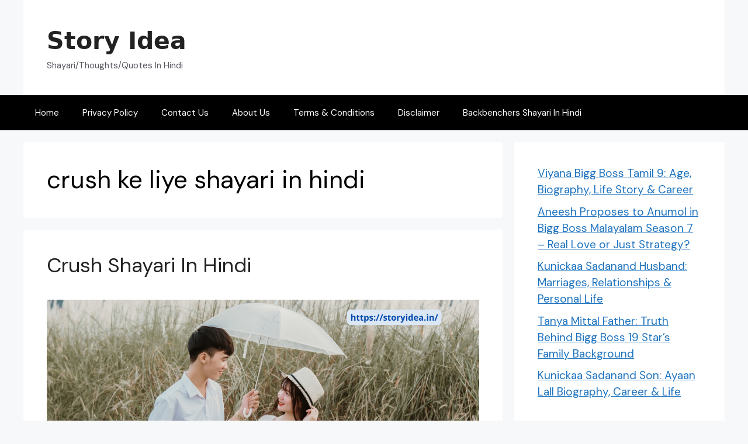

--- FILE ---
content_type: text/html; charset=UTF-8
request_url: https://storyidea.in/tag/crush-ke-liye-shayari-in-hindi/
body_size: 11266
content:
<!DOCTYPE html>
<html lang="en-US" prefix="og: https://ogp.me/ns#">
<head>
	<!-- Google tag (gtag.js) -->
<script async src="https://www.googletagmanager.com/gtag/js?id=G-NTX7DM0PZQ"></script>
<script>
  window.dataLayer = window.dataLayer || [];
  function gtag(){dataLayer.push(arguments);}
  gtag('js', new Date());

  gtag('config', 'G-NTX7DM0PZQ');
</script>
	<meta name="google-site-verification" content="-T55E7o2d5XSR3vc4ZASl81KkzHrJO7eH9virBYVg6o" />
	<meta charset="UTF-8">
		<style>img:is([sizes="auto" i], [sizes^="auto," i]) { contain-intrinsic-size: 3000px 1500px }</style>
	<meta name="viewport" content="width=device-width, initial-scale=1">
<!-- Search Engine Optimization by Rank Math - https://rankmath.com/ -->
<title>crush ke liye shayari in hindi Archives - Story Idea</title>
<meta name="robots" content="index, follow, max-snippet:-1, max-video-preview:-1, max-image-preview:large"/>
<link rel="canonical" href="https://storyidea.in/tag/crush-ke-liye-shayari-in-hindi/" />
<meta property="og:locale" content="en_US" />
<meta property="og:type" content="article" />
<meta property="og:title" content="crush ke liye shayari in hindi Archives - Story Idea" />
<meta property="og:url" content="https://storyidea.in/tag/crush-ke-liye-shayari-in-hindi/" />
<meta property="og:site_name" content="Story Idea" />
<meta name="twitter:card" content="summary_large_image" />
<meta name="twitter:title" content="crush ke liye shayari in hindi Archives - Story Idea" />
<meta name="twitter:label1" content="Posts" />
<meta name="twitter:data1" content="1" />
<script type="application/ld+json" class="rank-math-schema">{"@context":"https://schema.org","@graph":[{"@type":"Person","@id":"https://storyidea.in/#person","name":"Story Idea"},{"@type":"WebSite","@id":"https://storyidea.in/#website","url":"https://storyidea.in","name":"Story Idea","alternateName":"Story Idea","publisher":{"@id":"https://storyidea.in/#person"},"inLanguage":"en-US"},{"@type":"BreadcrumbList","@id":"https://storyidea.in/tag/crush-ke-liye-shayari-in-hindi/#breadcrumb","itemListElement":[{"@type":"ListItem","position":"1","item":{"@id":"https://storyidea.in","name":"Home"}},{"@type":"ListItem","position":"2","item":{"@id":"https://storyidea.in/tag/crush-ke-liye-shayari-in-hindi/","name":"crush ke liye shayari in hindi"}}]},{"@type":"CollectionPage","@id":"https://storyidea.in/tag/crush-ke-liye-shayari-in-hindi/#webpage","url":"https://storyidea.in/tag/crush-ke-liye-shayari-in-hindi/","name":"crush ke liye shayari in hindi Archives - Story Idea","isPartOf":{"@id":"https://storyidea.in/#website"},"inLanguage":"en-US","breadcrumb":{"@id":"https://storyidea.in/tag/crush-ke-liye-shayari-in-hindi/#breadcrumb"}}]}</script>
<!-- /Rank Math WordPress SEO plugin -->

<link href='https://fonts.gstatic.com' crossorigin rel='preconnect' />
<link href='https://fonts.googleapis.com' crossorigin rel='preconnect' />
<link rel="alternate" type="application/rss+xml" title="Story Idea &raquo; Feed" href="https://storyidea.in/feed/" />
<link rel="alternate" type="application/rss+xml" title="Story Idea &raquo; Comments Feed" href="https://storyidea.in/comments/feed/" />
<link rel="alternate" type="application/rss+xml" title="Story Idea &raquo; crush ke liye shayari in hindi Tag Feed" href="https://storyidea.in/tag/crush-ke-liye-shayari-in-hindi/feed/" />
<script>
window._wpemojiSettings = {"baseUrl":"https:\/\/s.w.org\/images\/core\/emoji\/16.0.1\/72x72\/","ext":".png","svgUrl":"https:\/\/s.w.org\/images\/core\/emoji\/16.0.1\/svg\/","svgExt":".svg","source":{"concatemoji":"https:\/\/storyidea.in\/wp-includes\/js\/wp-emoji-release.min.js?ver=6.8.3"}};
/*! This file is auto-generated */
!function(s,n){var o,i,e;function c(e){try{var t={supportTests:e,timestamp:(new Date).valueOf()};sessionStorage.setItem(o,JSON.stringify(t))}catch(e){}}function p(e,t,n){e.clearRect(0,0,e.canvas.width,e.canvas.height),e.fillText(t,0,0);var t=new Uint32Array(e.getImageData(0,0,e.canvas.width,e.canvas.height).data),a=(e.clearRect(0,0,e.canvas.width,e.canvas.height),e.fillText(n,0,0),new Uint32Array(e.getImageData(0,0,e.canvas.width,e.canvas.height).data));return t.every(function(e,t){return e===a[t]})}function u(e,t){e.clearRect(0,0,e.canvas.width,e.canvas.height),e.fillText(t,0,0);for(var n=e.getImageData(16,16,1,1),a=0;a<n.data.length;a++)if(0!==n.data[a])return!1;return!0}function f(e,t,n,a){switch(t){case"flag":return n(e,"\ud83c\udff3\ufe0f\u200d\u26a7\ufe0f","\ud83c\udff3\ufe0f\u200b\u26a7\ufe0f")?!1:!n(e,"\ud83c\udde8\ud83c\uddf6","\ud83c\udde8\u200b\ud83c\uddf6")&&!n(e,"\ud83c\udff4\udb40\udc67\udb40\udc62\udb40\udc65\udb40\udc6e\udb40\udc67\udb40\udc7f","\ud83c\udff4\u200b\udb40\udc67\u200b\udb40\udc62\u200b\udb40\udc65\u200b\udb40\udc6e\u200b\udb40\udc67\u200b\udb40\udc7f");case"emoji":return!a(e,"\ud83e\udedf")}return!1}function g(e,t,n,a){var r="undefined"!=typeof WorkerGlobalScope&&self instanceof WorkerGlobalScope?new OffscreenCanvas(300,150):s.createElement("canvas"),o=r.getContext("2d",{willReadFrequently:!0}),i=(o.textBaseline="top",o.font="600 32px Arial",{});return e.forEach(function(e){i[e]=t(o,e,n,a)}),i}function t(e){var t=s.createElement("script");t.src=e,t.defer=!0,s.head.appendChild(t)}"undefined"!=typeof Promise&&(o="wpEmojiSettingsSupports",i=["flag","emoji"],n.supports={everything:!0,everythingExceptFlag:!0},e=new Promise(function(e){s.addEventListener("DOMContentLoaded",e,{once:!0})}),new Promise(function(t){var n=function(){try{var e=JSON.parse(sessionStorage.getItem(o));if("object"==typeof e&&"number"==typeof e.timestamp&&(new Date).valueOf()<e.timestamp+604800&&"object"==typeof e.supportTests)return e.supportTests}catch(e){}return null}();if(!n){if("undefined"!=typeof Worker&&"undefined"!=typeof OffscreenCanvas&&"undefined"!=typeof URL&&URL.createObjectURL&&"undefined"!=typeof Blob)try{var e="postMessage("+g.toString()+"("+[JSON.stringify(i),f.toString(),p.toString(),u.toString()].join(",")+"));",a=new Blob([e],{type:"text/javascript"}),r=new Worker(URL.createObjectURL(a),{name:"wpTestEmojiSupports"});return void(r.onmessage=function(e){c(n=e.data),r.terminate(),t(n)})}catch(e){}c(n=g(i,f,p,u))}t(n)}).then(function(e){for(var t in e)n.supports[t]=e[t],n.supports.everything=n.supports.everything&&n.supports[t],"flag"!==t&&(n.supports.everythingExceptFlag=n.supports.everythingExceptFlag&&n.supports[t]);n.supports.everythingExceptFlag=n.supports.everythingExceptFlag&&!n.supports.flag,n.DOMReady=!1,n.readyCallback=function(){n.DOMReady=!0}}).then(function(){return e}).then(function(){var e;n.supports.everything||(n.readyCallback(),(e=n.source||{}).concatemoji?t(e.concatemoji):e.wpemoji&&e.twemoji&&(t(e.twemoji),t(e.wpemoji)))}))}((window,document),window._wpemojiSettings);
</script>
<style id='wp-emoji-styles-inline-css'>

	img.wp-smiley, img.emoji {
		display: inline !important;
		border: none !important;
		box-shadow: none !important;
		height: 1em !important;
		width: 1em !important;
		margin: 0 0.07em !important;
		vertical-align: -0.1em !important;
		background: none !important;
		padding: 0 !important;
	}
</style>
<link rel='stylesheet' id='wp-block-library-css' href='https://storyidea.in/wp-includes/css/dist/block-library/style.min.css?ver=6.8.3' media='all' />
<style id='classic-theme-styles-inline-css'>
/*! This file is auto-generated */
.wp-block-button__link{color:#fff;background-color:#32373c;border-radius:9999px;box-shadow:none;text-decoration:none;padding:calc(.667em + 2px) calc(1.333em + 2px);font-size:1.125em}.wp-block-file__button{background:#32373c;color:#fff;text-decoration:none}
</style>
<style id='global-styles-inline-css'>
:root{--wp--preset--aspect-ratio--square: 1;--wp--preset--aspect-ratio--4-3: 4/3;--wp--preset--aspect-ratio--3-4: 3/4;--wp--preset--aspect-ratio--3-2: 3/2;--wp--preset--aspect-ratio--2-3: 2/3;--wp--preset--aspect-ratio--16-9: 16/9;--wp--preset--aspect-ratio--9-16: 9/16;--wp--preset--color--black: #000000;--wp--preset--color--cyan-bluish-gray: #abb8c3;--wp--preset--color--white: #ffffff;--wp--preset--color--pale-pink: #f78da7;--wp--preset--color--vivid-red: #cf2e2e;--wp--preset--color--luminous-vivid-orange: #ff6900;--wp--preset--color--luminous-vivid-amber: #fcb900;--wp--preset--color--light-green-cyan: #7bdcb5;--wp--preset--color--vivid-green-cyan: #00d084;--wp--preset--color--pale-cyan-blue: #8ed1fc;--wp--preset--color--vivid-cyan-blue: #0693e3;--wp--preset--color--vivid-purple: #9b51e0;--wp--preset--color--contrast: var(--contrast);--wp--preset--color--contrast-2: var(--contrast-2);--wp--preset--color--contrast-3: var(--contrast-3);--wp--preset--color--base: var(--base);--wp--preset--color--base-2: var(--base-2);--wp--preset--color--base-3: var(--base-3);--wp--preset--color--accent: var(--accent);--wp--preset--gradient--vivid-cyan-blue-to-vivid-purple: linear-gradient(135deg,rgba(6,147,227,1) 0%,rgb(155,81,224) 100%);--wp--preset--gradient--light-green-cyan-to-vivid-green-cyan: linear-gradient(135deg,rgb(122,220,180) 0%,rgb(0,208,130) 100%);--wp--preset--gradient--luminous-vivid-amber-to-luminous-vivid-orange: linear-gradient(135deg,rgba(252,185,0,1) 0%,rgba(255,105,0,1) 100%);--wp--preset--gradient--luminous-vivid-orange-to-vivid-red: linear-gradient(135deg,rgba(255,105,0,1) 0%,rgb(207,46,46) 100%);--wp--preset--gradient--very-light-gray-to-cyan-bluish-gray: linear-gradient(135deg,rgb(238,238,238) 0%,rgb(169,184,195) 100%);--wp--preset--gradient--cool-to-warm-spectrum: linear-gradient(135deg,rgb(74,234,220) 0%,rgb(151,120,209) 20%,rgb(207,42,186) 40%,rgb(238,44,130) 60%,rgb(251,105,98) 80%,rgb(254,248,76) 100%);--wp--preset--gradient--blush-light-purple: linear-gradient(135deg,rgb(255,206,236) 0%,rgb(152,150,240) 100%);--wp--preset--gradient--blush-bordeaux: linear-gradient(135deg,rgb(254,205,165) 0%,rgb(254,45,45) 50%,rgb(107,0,62) 100%);--wp--preset--gradient--luminous-dusk: linear-gradient(135deg,rgb(255,203,112) 0%,rgb(199,81,192) 50%,rgb(65,88,208) 100%);--wp--preset--gradient--pale-ocean: linear-gradient(135deg,rgb(255,245,203) 0%,rgb(182,227,212) 50%,rgb(51,167,181) 100%);--wp--preset--gradient--electric-grass: linear-gradient(135deg,rgb(202,248,128) 0%,rgb(113,206,126) 100%);--wp--preset--gradient--midnight: linear-gradient(135deg,rgb(2,3,129) 0%,rgb(40,116,252) 100%);--wp--preset--font-size--small: 13px;--wp--preset--font-size--medium: 20px;--wp--preset--font-size--large: 36px;--wp--preset--font-size--x-large: 42px;--wp--preset--spacing--20: 0.44rem;--wp--preset--spacing--30: 0.67rem;--wp--preset--spacing--40: 1rem;--wp--preset--spacing--50: 1.5rem;--wp--preset--spacing--60: 2.25rem;--wp--preset--spacing--70: 3.38rem;--wp--preset--spacing--80: 5.06rem;--wp--preset--shadow--natural: 6px 6px 9px rgba(0, 0, 0, 0.2);--wp--preset--shadow--deep: 12px 12px 50px rgba(0, 0, 0, 0.4);--wp--preset--shadow--sharp: 6px 6px 0px rgba(0, 0, 0, 0.2);--wp--preset--shadow--outlined: 6px 6px 0px -3px rgba(255, 255, 255, 1), 6px 6px rgba(0, 0, 0, 1);--wp--preset--shadow--crisp: 6px 6px 0px rgba(0, 0, 0, 1);}:where(.is-layout-flex){gap: 0.5em;}:where(.is-layout-grid){gap: 0.5em;}body .is-layout-flex{display: flex;}.is-layout-flex{flex-wrap: wrap;align-items: center;}.is-layout-flex > :is(*, div){margin: 0;}body .is-layout-grid{display: grid;}.is-layout-grid > :is(*, div){margin: 0;}:where(.wp-block-columns.is-layout-flex){gap: 2em;}:where(.wp-block-columns.is-layout-grid){gap: 2em;}:where(.wp-block-post-template.is-layout-flex){gap: 1.25em;}:where(.wp-block-post-template.is-layout-grid){gap: 1.25em;}.has-black-color{color: var(--wp--preset--color--black) !important;}.has-cyan-bluish-gray-color{color: var(--wp--preset--color--cyan-bluish-gray) !important;}.has-white-color{color: var(--wp--preset--color--white) !important;}.has-pale-pink-color{color: var(--wp--preset--color--pale-pink) !important;}.has-vivid-red-color{color: var(--wp--preset--color--vivid-red) !important;}.has-luminous-vivid-orange-color{color: var(--wp--preset--color--luminous-vivid-orange) !important;}.has-luminous-vivid-amber-color{color: var(--wp--preset--color--luminous-vivid-amber) !important;}.has-light-green-cyan-color{color: var(--wp--preset--color--light-green-cyan) !important;}.has-vivid-green-cyan-color{color: var(--wp--preset--color--vivid-green-cyan) !important;}.has-pale-cyan-blue-color{color: var(--wp--preset--color--pale-cyan-blue) !important;}.has-vivid-cyan-blue-color{color: var(--wp--preset--color--vivid-cyan-blue) !important;}.has-vivid-purple-color{color: var(--wp--preset--color--vivid-purple) !important;}.has-black-background-color{background-color: var(--wp--preset--color--black) !important;}.has-cyan-bluish-gray-background-color{background-color: var(--wp--preset--color--cyan-bluish-gray) !important;}.has-white-background-color{background-color: var(--wp--preset--color--white) !important;}.has-pale-pink-background-color{background-color: var(--wp--preset--color--pale-pink) !important;}.has-vivid-red-background-color{background-color: var(--wp--preset--color--vivid-red) !important;}.has-luminous-vivid-orange-background-color{background-color: var(--wp--preset--color--luminous-vivid-orange) !important;}.has-luminous-vivid-amber-background-color{background-color: var(--wp--preset--color--luminous-vivid-amber) !important;}.has-light-green-cyan-background-color{background-color: var(--wp--preset--color--light-green-cyan) !important;}.has-vivid-green-cyan-background-color{background-color: var(--wp--preset--color--vivid-green-cyan) !important;}.has-pale-cyan-blue-background-color{background-color: var(--wp--preset--color--pale-cyan-blue) !important;}.has-vivid-cyan-blue-background-color{background-color: var(--wp--preset--color--vivid-cyan-blue) !important;}.has-vivid-purple-background-color{background-color: var(--wp--preset--color--vivid-purple) !important;}.has-black-border-color{border-color: var(--wp--preset--color--black) !important;}.has-cyan-bluish-gray-border-color{border-color: var(--wp--preset--color--cyan-bluish-gray) !important;}.has-white-border-color{border-color: var(--wp--preset--color--white) !important;}.has-pale-pink-border-color{border-color: var(--wp--preset--color--pale-pink) !important;}.has-vivid-red-border-color{border-color: var(--wp--preset--color--vivid-red) !important;}.has-luminous-vivid-orange-border-color{border-color: var(--wp--preset--color--luminous-vivid-orange) !important;}.has-luminous-vivid-amber-border-color{border-color: var(--wp--preset--color--luminous-vivid-amber) !important;}.has-light-green-cyan-border-color{border-color: var(--wp--preset--color--light-green-cyan) !important;}.has-vivid-green-cyan-border-color{border-color: var(--wp--preset--color--vivid-green-cyan) !important;}.has-pale-cyan-blue-border-color{border-color: var(--wp--preset--color--pale-cyan-blue) !important;}.has-vivid-cyan-blue-border-color{border-color: var(--wp--preset--color--vivid-cyan-blue) !important;}.has-vivid-purple-border-color{border-color: var(--wp--preset--color--vivid-purple) !important;}.has-vivid-cyan-blue-to-vivid-purple-gradient-background{background: var(--wp--preset--gradient--vivid-cyan-blue-to-vivid-purple) !important;}.has-light-green-cyan-to-vivid-green-cyan-gradient-background{background: var(--wp--preset--gradient--light-green-cyan-to-vivid-green-cyan) !important;}.has-luminous-vivid-amber-to-luminous-vivid-orange-gradient-background{background: var(--wp--preset--gradient--luminous-vivid-amber-to-luminous-vivid-orange) !important;}.has-luminous-vivid-orange-to-vivid-red-gradient-background{background: var(--wp--preset--gradient--luminous-vivid-orange-to-vivid-red) !important;}.has-very-light-gray-to-cyan-bluish-gray-gradient-background{background: var(--wp--preset--gradient--very-light-gray-to-cyan-bluish-gray) !important;}.has-cool-to-warm-spectrum-gradient-background{background: var(--wp--preset--gradient--cool-to-warm-spectrum) !important;}.has-blush-light-purple-gradient-background{background: var(--wp--preset--gradient--blush-light-purple) !important;}.has-blush-bordeaux-gradient-background{background: var(--wp--preset--gradient--blush-bordeaux) !important;}.has-luminous-dusk-gradient-background{background: var(--wp--preset--gradient--luminous-dusk) !important;}.has-pale-ocean-gradient-background{background: var(--wp--preset--gradient--pale-ocean) !important;}.has-electric-grass-gradient-background{background: var(--wp--preset--gradient--electric-grass) !important;}.has-midnight-gradient-background{background: var(--wp--preset--gradient--midnight) !important;}.has-small-font-size{font-size: var(--wp--preset--font-size--small) !important;}.has-medium-font-size{font-size: var(--wp--preset--font-size--medium) !important;}.has-large-font-size{font-size: var(--wp--preset--font-size--large) !important;}.has-x-large-font-size{font-size: var(--wp--preset--font-size--x-large) !important;}
:where(.wp-block-post-template.is-layout-flex){gap: 1.25em;}:where(.wp-block-post-template.is-layout-grid){gap: 1.25em;}
:where(.wp-block-columns.is-layout-flex){gap: 2em;}:where(.wp-block-columns.is-layout-grid){gap: 2em;}
:root :where(.wp-block-pullquote){font-size: 1.5em;line-height: 1.6;}
</style>
<link rel='stylesheet' id='wphindi-frontend-css' href='https://storyidea.in/wp-content/plugins/wphindi//assets/css/wphindi-frontend.css?ver=2.3.1' media='all' />
<link rel='stylesheet' id='generate-style-css' href='https://storyidea.in/wp-content/themes/generatepress/assets/css/main.min.css?ver=3.4.0' media='all' />
<style id='generate-style-inline-css'>
body{background-color:var(--base-2);color:#000000;}a{color:var(--accent);}a{text-decoration:underline;}.entry-title a, .site-branding a, a.button, .wp-block-button__link, .main-navigation a{text-decoration:none;}a:hover, a:focus, a:active{color:var(--contrast);}.wp-block-group__inner-container{max-width:1200px;margin-left:auto;margin-right:auto;}:root{--contrast:#222222;--contrast-2:#575760;--contrast-3:#b2b2be;--base:#f0f0f0;--base-2:#f7f8f9;--base-3:#ffffff;--accent:#1e73be;}:root .has-contrast-color{color:var(--contrast);}:root .has-contrast-background-color{background-color:var(--contrast);}:root .has-contrast-2-color{color:var(--contrast-2);}:root .has-contrast-2-background-color{background-color:var(--contrast-2);}:root .has-contrast-3-color{color:var(--contrast-3);}:root .has-contrast-3-background-color{background-color:var(--contrast-3);}:root .has-base-color{color:var(--base);}:root .has-base-background-color{background-color:var(--base);}:root .has-base-2-color{color:var(--base-2);}:root .has-base-2-background-color{background-color:var(--base-2);}:root .has-base-3-color{color:var(--base-3);}:root .has-base-3-background-color{background-color:var(--base-3);}:root .has-accent-color{color:var(--accent);}:root .has-accent-background-color{background-color:var(--accent);}.main-title{font-family:-apple-system, system-ui, BlinkMacSystemFont, "Segoe UI", Helvetica, Arial, sans-serif, "Apple Color Emoji", "Segoe UI Emoji", "Segoe UI Symbol";font-weight:bold;text-transform:capitalize;font-size:41px;letter-spacing:0.01px;line-height:1.5em;}@media (max-width:768px){.main-title{font-size:40px;}}body, button, input, select, textarea{font-family:DM Sans, sans-serif;font-weight:normal;font-size:19px;}.top-bar{background-color:#636363;color:#ffffff;}.top-bar a{color:#ffffff;}.top-bar a:hover{color:#303030;}.site-header{background-color:var(--base-3);color:#000000;}.main-title a,.main-title a:hover{color:var(--contrast);}.site-description{color:var(--contrast-2);}.main-navigation,.main-navigation ul ul{background-color:#000000;}.main-navigation .main-nav ul li a, .main-navigation .menu-toggle, .main-navigation .menu-bar-items{color:var(--base-3);}.main-navigation .main-nav ul li:not([class*="current-menu-"]):hover > a, .main-navigation .main-nav ul li:not([class*="current-menu-"]):focus > a, .main-navigation .main-nav ul li.sfHover:not([class*="current-menu-"]) > a, .main-navigation .menu-bar-item:hover > a, .main-navigation .menu-bar-item.sfHover > a{color:var(--accent);}button.menu-toggle:hover,button.menu-toggle:focus{color:var(--base-3);}.main-navigation .main-nav ul li[class*="current-menu-"] > a{color:var(--accent);}.navigation-search input[type="search"],.navigation-search input[type="search"]:active, .navigation-search input[type="search"]:focus, .main-navigation .main-nav ul li.search-item.active > a, .main-navigation .menu-bar-items .search-item.active > a{color:var(--accent);}.main-navigation ul ul{background-color:var(--base);}.separate-containers .inside-article, .separate-containers .comments-area, .separate-containers .page-header, .one-container .container, .separate-containers .paging-navigation, .inside-page-header{color:#000000;background-color:var(--base-3);}.entry-title a{color:var(--contrast);}.entry-title a:hover{color:var(--contrast-2);}.entry-meta{color:var(--contrast-2);}.sidebar .widget{background-color:var(--base-3);}.footer-widgets{background-color:var(--base-3);}.site-info{color:var(--base-3);background-color:#000000;}.site-info a:hover{color:#000000;}.footer-bar .widget_nav_menu .current-menu-item a{color:#000000;}input[type="text"],input[type="email"],input[type="url"],input[type="password"],input[type="search"],input[type="tel"],input[type="number"],textarea,select{color:var(--contrast);background-color:var(--base-2);border-color:var(--base);}input[type="text"]:focus,input[type="email"]:focus,input[type="url"]:focus,input[type="password"]:focus,input[type="search"]:focus,input[type="tel"]:focus,input[type="number"]:focus,textarea:focus,select:focus{color:var(--contrast);background-color:var(--base-2);border-color:var(--contrast-3);}button,html input[type="button"],input[type="reset"],input[type="submit"],a.button,a.wp-block-button__link:not(.has-background){color:#ffffff;background-color:#55555e;}button:hover,html input[type="button"]:hover,input[type="reset"]:hover,input[type="submit"]:hover,a.button:hover,button:focus,html input[type="button"]:focus,input[type="reset"]:focus,input[type="submit"]:focus,a.button:focus,a.wp-block-button__link:not(.has-background):active,a.wp-block-button__link:not(.has-background):focus,a.wp-block-button__link:not(.has-background):hover{color:#ffffff;background-color:#3f4047;}a.generate-back-to-top{background-color:rgba( 0,0,0,0.4 );color:#ffffff;}a.generate-back-to-top:hover,a.generate-back-to-top:focus{background-color:rgba( 0,0,0,0.6 );color:#ffffff;}:root{--gp-search-modal-bg-color:var(--base-3);--gp-search-modal-text-color:var(--contrast);--gp-search-modal-overlay-bg-color:rgba(0,0,0,0.2);}@media (max-width:768px){.main-navigation .menu-bar-item:hover > a, .main-navigation .menu-bar-item.sfHover > a{background:none;color:var(--base-3);}}.inside-top-bar.grid-container{max-width:1280px;}.inside-header{padding:40px;}.inside-header.grid-container{max-width:1280px;}.site-main .wp-block-group__inner-container{padding:40px;}.separate-containers .paging-navigation{padding-top:20px;padding-bottom:20px;}.entry-content .alignwide, body:not(.no-sidebar) .entry-content .alignfull{margin-left:-40px;width:calc(100% + 80px);max-width:calc(100% + 80px);}.rtl .menu-item-has-children .dropdown-menu-toggle{padding-left:20px;}.rtl .main-navigation .main-nav ul li.menu-item-has-children > a{padding-right:20px;}.footer-widgets-container.grid-container{max-width:1280px;}.inside-site-info.grid-container{max-width:1280px;}@media (max-width:768px){.separate-containers .inside-article, .separate-containers .comments-area, .separate-containers .page-header, .separate-containers .paging-navigation, .one-container .site-content, .inside-page-header{padding:30px;}.site-main .wp-block-group__inner-container{padding:30px;}.inside-top-bar{padding-right:30px;padding-left:30px;}.inside-header{padding-right:30px;padding-left:30px;}.widget-area .widget{padding-top:30px;padding-right:30px;padding-bottom:30px;padding-left:30px;}.footer-widgets-container{padding-top:30px;padding-right:30px;padding-bottom:30px;padding-left:30px;}.inside-site-info{padding-right:30px;padding-left:30px;}.entry-content .alignwide, body:not(.no-sidebar) .entry-content .alignfull{margin-left:-30px;width:calc(100% + 60px);max-width:calc(100% + 60px);}.one-container .site-main .paging-navigation{margin-bottom:20px;}}/* End cached CSS */.is-right-sidebar{width:30%;}.is-left-sidebar{width:30%;}.site-content .content-area{width:70%;}@media (max-width:768px){.main-navigation .menu-toggle,.sidebar-nav-mobile:not(#sticky-placeholder){display:block;}.main-navigation ul,.gen-sidebar-nav,.main-navigation:not(.slideout-navigation):not(.toggled) .main-nav > ul,.has-inline-mobile-toggle #site-navigation .inside-navigation > *:not(.navigation-search):not(.main-nav){display:none;}.nav-align-right .inside-navigation,.nav-align-center .inside-navigation{justify-content:space-between;}}
</style>
<link rel='stylesheet' id='generate-google-fonts-css' href='https://fonts.googleapis.com/css?family=Open+Sans+Condensed%3A300%2C300italic%2C700%7CNoto+Sans%3Aregular%2Citalic%2C700%2C700italic%7CDM+Sans%3Aregular%2Citalic%2C500%2C500italic%2C700%2C700italic&#038;display=auto&#038;ver=3.4.0' media='all' />
<link rel="https://api.w.org/" href="https://storyidea.in/wp-json/" /><link rel="alternate" title="JSON" type="application/json" href="https://storyidea.in/wp-json/wp/v2/tags/681" /><link rel="EditURI" type="application/rsd+xml" title="RSD" href="https://storyidea.in/xmlrpc.php?rsd" />
<meta name="generator" content="WordPress 6.8.3" />
<link rel="icon" href="https://storyidea.in/wp-content/uploads/2024/08/cropped-Black-Cream-Elegant-Monogram-Initial-Name-I-C-Logo-1-2-32x32.png" sizes="32x32" />
<link rel="icon" href="https://storyidea.in/wp-content/uploads/2024/08/cropped-Black-Cream-Elegant-Monogram-Initial-Name-I-C-Logo-1-2-192x192.png" sizes="192x192" />
<link rel="apple-touch-icon" href="https://storyidea.in/wp-content/uploads/2024/08/cropped-Black-Cream-Elegant-Monogram-Initial-Name-I-C-Logo-1-2-180x180.png" />
<meta name="msapplication-TileImage" content="https://storyidea.in/wp-content/uploads/2024/08/cropped-Black-Cream-Elegant-Monogram-Initial-Name-I-C-Logo-1-2-270x270.png" />
		<style id="wp-custom-css">
			.entry-meta {
display: none;
}
		</style>
		</head>

<body class="archive tag tag-crush-ke-liye-shayari-in-hindi tag-681 wp-embed-responsive wp-theme-generatepress right-sidebar nav-below-header separate-containers header-aligned-left dropdown-hover" itemtype="https://schema.org/Blog" itemscope>
	<a class="screen-reader-text skip-link" href="#content" title="Skip to content">Skip to content</a>		<header class="site-header grid-container" id="masthead" aria-label="Site"  itemtype="https://schema.org/WPHeader" itemscope>
			<div class="inside-header grid-container">
				<div class="site-branding">
						<p class="main-title" itemprop="headline">
					<a href="https://storyidea.in/" rel="home">Story Idea</a>
				</p>
						<p class="site-description" itemprop="description">Shayari/Thoughts/Quotes In Hindi</p>
					</div>			</div>
		</header>
				<nav class="main-navigation sub-menu-right" id="site-navigation" aria-label="Primary"  itemtype="https://schema.org/SiteNavigationElement" itemscope>
			<div class="inside-navigation grid-container">
								<button class="menu-toggle" aria-controls="primary-menu" aria-expanded="false">
					<span class="gp-icon icon-menu-bars"><svg viewBox="0 0 512 512" aria-hidden="true" xmlns="http://www.w3.org/2000/svg" width="1em" height="1em"><path d="M0 96c0-13.255 10.745-24 24-24h464c13.255 0 24 10.745 24 24s-10.745 24-24 24H24c-13.255 0-24-10.745-24-24zm0 160c0-13.255 10.745-24 24-24h464c13.255 0 24 10.745 24 24s-10.745 24-24 24H24c-13.255 0-24-10.745-24-24zm0 160c0-13.255 10.745-24 24-24h464c13.255 0 24 10.745 24 24s-10.745 24-24 24H24c-13.255 0-24-10.745-24-24z" /></svg><svg viewBox="0 0 512 512" aria-hidden="true" xmlns="http://www.w3.org/2000/svg" width="1em" height="1em"><path d="M71.029 71.029c9.373-9.372 24.569-9.372 33.942 0L256 222.059l151.029-151.03c9.373-9.372 24.569-9.372 33.942 0 9.372 9.373 9.372 24.569 0 33.942L289.941 256l151.03 151.029c9.372 9.373 9.372 24.569 0 33.942-9.373 9.372-24.569 9.372-33.942 0L256 289.941l-151.029 151.03c-9.373 9.372-24.569 9.372-33.942 0-9.372-9.373-9.372-24.569 0-33.942L222.059 256 71.029 104.971c-9.372-9.373-9.372-24.569 0-33.942z" /></svg></span><span class="mobile-menu">Menu</span>				</button>
				<div id="primary-menu" class="main-nav"><ul id="menu-menu" class=" menu sf-menu"><li id="menu-item-2036" class="menu-item menu-item-type-custom menu-item-object-custom menu-item-home menu-item-2036"><a href="https://storyidea.in">Home</a></li>
<li id="menu-item-2037" class="menu-item menu-item-type-post_type menu-item-object-page menu-item-privacy-policy menu-item-2037"><a rel="privacy-policy" href="https://storyidea.in/privacy-policy/">Privacy Policy</a></li>
<li id="menu-item-2038" class="menu-item menu-item-type-post_type menu-item-object-page menu-item-2038"><a href="https://storyidea.in/contact-us/">Contact Us</a></li>
<li id="menu-item-2040" class="menu-item menu-item-type-post_type menu-item-object-page menu-item-2040"><a href="https://storyidea.in/about-us/">About Us</a></li>
<li id="menu-item-2041" class="menu-item menu-item-type-post_type menu-item-object-page menu-item-2041"><a href="https://storyidea.in/terms-conditions/">Terms &#038; Conditions</a></li>
<li id="menu-item-2042" class="menu-item menu-item-type-post_type menu-item-object-page menu-item-2042"><a href="https://storyidea.in/disclaimer/">Disclaimer</a></li>
<li id="menu-item-2046" class="menu-item menu-item-type-taxonomy menu-item-object-post_tag menu-item-2046"><a href="https://storyidea.in/tag/backbenchers-shayari-in-hindi/">Backbenchers Shayari In Hindi</a></li>
</ul></div>			</div>
		</nav>
		
	<div class="site grid-container container hfeed" id="page">
				<div class="site-content" id="content">
			
	<div class="content-area" id="primary">
		<main class="site-main" id="main">
					<header class="page-header" aria-label="Page">
			
			<h1 class="page-title">
				crush ke liye shayari in hindi			</h1>

					</header>
		<article id="post-231" class="post-231 post type-post status-publish format-standard has-post-thumbnail hentry category-crush-shayari tag-best-hindi-shayari-for-crush tag-best-romantic-shayari-for-crush tag-best-shayari-for-crush tag-best-shayari-to-impress-crush tag-crush-impress-shayari tag-crush-ke-liye-shayari tag-crush-ke-liye-shayari-in-hindi tag-crush-love-shayari tag-crush-love-shayari-in-hindi tag-crush-one-sided-love-shayari tag-crush-shayari tag-crush-shayari-hindi tag-crush-shayari-in-hindi tag-cute-comment-for-crush tag-cute-shayari-for-crush tag-first-crush-shayari-in-hindi tag-frinedship-crush-shayari tag-hindi-crush-shayari tag-hindi-shayari-for-crush tag-hindi-shayri-for-crush tag-lines-to-tell-your-crush tag-love-shayari-for-crush tag-love-shayari-in-hindi-for-crush tag-romantic-shayari-for-crush tag-shayari-crush tag-shayari-for-crush tag-shayari-for-crush-in-hindi tag-shayari-for-your-crush tag-shayari-in-hindi-for-crush tag-shayari-on-crush tag-shayari-to-impress-crush tag-shayari-to-impress-crush-in-hindi tag-shayri-for-crush tag-shayri-for-crush-in-hindi tag-storyidea tag-topic-for-crush tag-wo-crush-hi-kya-jo-aukaat tag-684 tag-688 tag-689" itemtype="https://schema.org/CreativeWork" itemscope>
	<div class="inside-article">
					<header class="entry-header">
				<h2 class="entry-title" itemprop="headline"><a href="https://storyidea.in/crush-shayari-in-hindi/" rel="bookmark">Crush Shayari In Hindi</a></h2>		<div class="entry-meta">
			<span class="posted-on"><time class="entry-date published" datetime="2023-10-26T12:23:50+05:30" itemprop="datePublished">October 26, 2023</time></span> <span class="byline">by <span class="author vcard" itemprop="author" itemtype="https://schema.org/Person" itemscope><a class="url fn n" href="https://storyidea.in/author/mukesh/" title="View all posts by Mukesh" rel="author" itemprop="url"><span class="author-name" itemprop="name">Mukesh</span></a></span></span> 		</div>
					</header>
			<div class="post-image">
						
						<a href="https://storyidea.in/crush-shayari-in-hindi/">
							<img width="1200" height="628" src="https://storyidea.in/wp-content/uploads/2022/04/Crush-Shayari-In-Hindi.png" class="attachment-full size-full wp-post-image" alt="Crush Shayari In Hindi" itemprop="image" decoding="async" fetchpriority="high" srcset="https://storyidea.in/wp-content/uploads/2022/04/Crush-Shayari-In-Hindi.png 1200w, https://storyidea.in/wp-content/uploads/2022/04/Crush-Shayari-In-Hindi-300x157.png 300w, https://storyidea.in/wp-content/uploads/2022/04/Crush-Shayari-In-Hindi-1024x536.png 1024w, https://storyidea.in/wp-content/uploads/2022/04/Crush-Shayari-In-Hindi-768x402.png 768w" sizes="(max-width: 1200px) 100vw, 1200px" title="Crush Shayari In Hindi 1">
						</a>
					</div>
			<div class="entry-summary" itemprop="text">
				<p>Crush Shayari In Hindi &#8211; क्रश शायरी हिंदी मे। किसी पर क्रश होना ज़िन्दगी का एक बहुत प्यारा एहसास है।आप जब भी अपने क्रश को देखते हैं तभ जो दिल मे ख़ुशी मिलती है वह कोई बड़ी ख़ुशी से काम नहीं होती। जब आप खुद को उसके आस-पास पाते हैं तो आप खुश और मजेदार &#8230; <a title="Crush Shayari In Hindi" class="read-more" href="https://storyidea.in/crush-shayari-in-hindi/" aria-label="Read more about Crush Shayari In Hindi">Read more</a></p>
			</div>

				<footer class="entry-meta" aria-label="Entry meta">
			<span class="cat-links"><span class="gp-icon icon-categories"><svg viewBox="0 0 512 512" aria-hidden="true" xmlns="http://www.w3.org/2000/svg" width="1em" height="1em"><path d="M0 112c0-26.51 21.49-48 48-48h110.014a48 48 0 0143.592 27.907l12.349 26.791A16 16 0 00228.486 128H464c26.51 0 48 21.49 48 48v224c0 26.51-21.49 48-48 48H48c-26.51 0-48-21.49-48-48V112z" /></svg></span><span class="screen-reader-text">Categories </span><a href="https://storyidea.in/category/crush-shayari/" rel="category tag">Crush Shayari</a></span> <span class="tags-links"><span class="gp-icon icon-tags"><svg viewBox="0 0 512 512" aria-hidden="true" xmlns="http://www.w3.org/2000/svg" width="1em" height="1em"><path d="M20 39.5c-8.836 0-16 7.163-16 16v176c0 4.243 1.686 8.313 4.687 11.314l224 224c6.248 6.248 16.378 6.248 22.626 0l176-176c6.244-6.244 6.25-16.364.013-22.615l-223.5-224A15.999 15.999 0 00196.5 39.5H20zm56 96c0-13.255 10.745-24 24-24s24 10.745 24 24-10.745 24-24 24-24-10.745-24-24z"/><path d="M259.515 43.015c4.686-4.687 12.284-4.687 16.97 0l228 228c4.686 4.686 4.686 12.284 0 16.97l-180 180c-4.686 4.687-12.284 4.687-16.97 0-4.686-4.686-4.686-12.284 0-16.97L479.029 279.5 259.515 59.985c-4.686-4.686-4.686-12.284 0-16.97z" /></svg></span><span class="screen-reader-text">Tags </span><a href="https://storyidea.in/tag/best-hindi-shayari-for-crush/" rel="tag">best hindi shayari for crush</a>, <a href="https://storyidea.in/tag/best-romantic-shayari-for-crush/" rel="tag">best romantic shayari for crush</a>, <a href="https://storyidea.in/tag/best-shayari-for-crush/" rel="tag">best shayari for crush</a>, <a href="https://storyidea.in/tag/best-shayari-to-impress-crush/" rel="tag">best shayari to impress crush</a>, <a href="https://storyidea.in/tag/crush-impress-shayari/" rel="tag">crush impress shayari</a>, <a href="https://storyidea.in/tag/crush-ke-liye-shayari/" rel="tag">crush ke liye shayari</a>, <a href="https://storyidea.in/tag/crush-ke-liye-shayari-in-hindi/" rel="tag">crush ke liye shayari in hindi</a>, <a href="https://storyidea.in/tag/crush-love-shayari/" rel="tag">crush love shayari</a>, <a href="https://storyidea.in/tag/crush-love-shayari-in-hindi/" rel="tag">crush love shayari in hindi</a>, <a href="https://storyidea.in/tag/crush-one-sided-love-shayari/" rel="tag">crush one sided love shayari</a>, <a href="https://storyidea.in/tag/crush-shayari/" rel="tag">crush shayari</a>, <a href="https://storyidea.in/tag/crush-shayari-hindi/" rel="tag">crush shayari hindi</a>, <a href="https://storyidea.in/tag/crush-shayari-in-hindi/" rel="tag">crush shayari in hindi</a>, <a href="https://storyidea.in/tag/cute-comment-for-crush/" rel="tag">cute comment for crush</a>, <a href="https://storyidea.in/tag/cute-shayari-for-crush/" rel="tag">cute shayari for crush</a>, <a href="https://storyidea.in/tag/first-crush-shayari-in-hindi/" rel="tag">first crush shayari in hindi</a>, <a href="https://storyidea.in/tag/frinedship-crush-shayari/" rel="tag">frinedship crush shayari</a>, <a href="https://storyidea.in/tag/hindi-crush-shayari/" rel="tag">hindi crush shayari</a>, <a href="https://storyidea.in/tag/hindi-shayari-for-crush/" rel="tag">hindi shayari for crush</a>, <a href="https://storyidea.in/tag/hindi-shayri-for-crush/" rel="tag">hindi shayri for crush</a>, <a href="https://storyidea.in/tag/lines-to-tell-your-crush/" rel="tag">lines to tell your crush</a>, <a href="https://storyidea.in/tag/love-shayari-for-crush/" rel="tag">love shayari for crush</a>, <a href="https://storyidea.in/tag/love-shayari-in-hindi-for-crush/" rel="tag">love shayari in hindi for crush</a>, <a href="https://storyidea.in/tag/romantic-shayari-for-crush/" rel="tag">romantic shayari for crush</a>, <a href="https://storyidea.in/tag/shayari-crush/" rel="tag">shayari crush</a>, <a href="https://storyidea.in/tag/shayari-for-crush/" rel="tag">shayari for crush</a>, <a href="https://storyidea.in/tag/shayari-for-crush-in-hindi/" rel="tag">shayari for crush in hindi</a>, <a href="https://storyidea.in/tag/shayari-for-your-crush/" rel="tag">shayari for your crush</a>, <a href="https://storyidea.in/tag/shayari-in-hindi-for-crush/" rel="tag">shayari in hindi for crush</a>, <a href="https://storyidea.in/tag/shayari-on-crush/" rel="tag">shayari on crush</a>, <a href="https://storyidea.in/tag/shayari-to-impress-crush/" rel="tag">shayari to impress crush</a>, <a href="https://storyidea.in/tag/shayari-to-impress-crush-in-hindi/" rel="tag">shayari to impress crush in hindi</a>, <a href="https://storyidea.in/tag/shayri-for-crush/" rel="tag">shayri for crush</a>, <a href="https://storyidea.in/tag/shayri-for-crush-in-hindi/" rel="tag">shayri for crush in hindi</a>, <a href="https://storyidea.in/tag/storyidea/" rel="tag">storyidea</a>, <a href="https://storyidea.in/tag/topic-for-crush/" rel="tag">topic for crush</a>, <a href="https://storyidea.in/tag/wo-crush-hi-kya-jo-aukaat/" rel="tag">wo crush hi kya jo aukaat</a>, <a href="https://storyidea.in/tag/%e0%a4%86%e0%a4%9c%e0%a4%95%e0%a4%b2-%e0%a4%b9%e0%a4%b0-%e0%a4%aa%e0%a4%b2-%e0%a4%ae%e0%a5%81%e0%a4%9d%e0%a5%87-%e0%a4%af%e0%a5%82-%e0%a4%b8%e0%a4%a4%e0%a4%be%e0%a4%a4%e0%a5%87-%e0%a4%b9%e0%a5%8b/" rel="tag">आजकल हर पल मुझे यू सताते हो तुम ख्वाब हकीकत हर जगह बस नजर आते हो तुम</a>, <a href="https://storyidea.in/tag/%e0%a4%96%e0%a4%bc%e0%a5%81%e0%a4%b6%e0%a5%80-%e0%a4%95%e0%a4%be-%e0%a4%87%e0%a4%9c%e0%a4%bc%e0%a4%b9%e0%a4%be%e0%a4%b0-%e0%a4%b6%e0%a4%be%e0%a4%af%e0%a4%b0%e0%a5%80/" rel="tag">ख़ुशी का इज़हार शायरी</a>, <a href="https://storyidea.in/tag/%e0%a4%ad%e0%a4%b0%e0%a5%8b%e0%a4%b7%e0%a4%be-%e0%a4%b6%e0%a4%be%e0%a4%af%e0%a4%b0%e0%a5%80/" rel="tag">भरोषा शायरी</a></span> <span class="comments-link"><span class="gp-icon icon-comments"><svg viewBox="0 0 512 512" aria-hidden="true" xmlns="http://www.w3.org/2000/svg" width="1em" height="1em"><path d="M132.838 329.973a435.298 435.298 0 0016.769-9.004c13.363-7.574 26.587-16.142 37.419-25.507 7.544.597 15.27.925 23.098.925 54.905 0 105.634-15.311 143.285-41.28 23.728-16.365 43.115-37.692 54.155-62.645 54.739 22.205 91.498 63.272 91.498 110.286 0 42.186-29.558 79.498-75.09 102.828 23.46 49.216 75.09 101.709 75.09 101.709s-115.837-38.35-154.424-78.46c-9.956 1.12-20.297 1.758-30.793 1.758-88.727 0-162.927-43.071-181.007-100.61z"/><path d="M383.371 132.502c0 70.603-82.961 127.787-185.216 127.787-10.496 0-20.837-.639-30.793-1.757-38.587 40.093-154.424 78.429-154.424 78.429s51.63-52.472 75.09-101.67c-45.532-23.321-75.09-60.619-75.09-102.79C12.938 61.9 95.9 4.716 198.155 4.716 300.41 4.715 383.37 61.9 383.37 132.502z" /></svg></span><a href="https://storyidea.in/crush-shayari-in-hindi/#comments">3 Comments</a></span> 		</footer>
			</div>
</article>
		</main>
	</div>

	<div class="widget-area sidebar is-right-sidebar" id="right-sidebar">
	<div class="inside-right-sidebar">
		<aside id="block-17" class="widget inner-padding widget_block widget_recent_entries"><ul class="wp-block-latest-posts__list wp-block-latest-posts"><li><a class="wp-block-latest-posts__post-title" href="https://storyidea.in/viyana-bigg-boss-tamil-9-age-biography-life-story-career/">Viyana Bigg Boss Tamil 9: Age, Biography, Life Story &#038; Career</a></li>
<li><a class="wp-block-latest-posts__post-title" href="https://storyidea.in/aneesh-proposes-to-anumol-in-bigg-boss-malayalam-season-7-real-love-or-just-strategy/">Aneesh Proposes to Anumol in Bigg Boss Malayalam Season 7 – Real Love or Just Strategy?</a></li>
<li><a class="wp-block-latest-posts__post-title" href="https://storyidea.in/kunickaa-sadanand-husband-name-and-photo/">Kunickaa Sadanand Husband: Marriages, Relationships &#038; Personal Life</a></li>
<li><a class="wp-block-latest-posts__post-title" href="https://storyidea.in/tanya-mittal-father-truth-behind-bigg-boss-19-stars-family-background/">Tanya Mittal Father: Truth Behind Bigg Boss 19 Star’s Family Background</a></li>
<li><a class="wp-block-latest-posts__post-title" href="https://storyidea.in/kunickaa-sadanand-son-ayaan-lall/">Kunickaa Sadanand Son: Ayaan Lall Biography, Career &#038; Life</a></li>
</ul></aside>	</div>
</div>

	</div>
</div>


<div class="site-footer">
			<footer class="site-info" aria-label="Site"  itemtype="https://schema.org/WPFooter" itemscope>
			<div class="inside-site-info grid-container">
								<div class="copyright-bar">
					<span class="copyright">&copy; 2025 Story Idea</span> &bull; Built with <a href="https://generatepress.com" itemprop="url">GeneratePress</a>				</div>
			</div>
		</footer>
		</div>

<script type="speculationrules">
{"prefetch":[{"source":"document","where":{"and":[{"href_matches":"\/*"},{"not":{"href_matches":["\/wp-*.php","\/wp-admin\/*","\/wp-content\/uploads\/*","\/wp-content\/*","\/wp-content\/plugins\/*","\/wp-content\/themes\/generatepress\/*","\/*\\?(.+)"]}},{"not":{"selector_matches":"a[rel~=\"nofollow\"]"}},{"not":{"selector_matches":".no-prefetch, .no-prefetch a"}}]},"eagerness":"conservative"}]}
</script>
<script id="generate-a11y">!function(){"use strict";if("querySelector"in document&&"addEventListener"in window){var e=document.body;e.addEventListener("mousedown",function(){e.classList.add("using-mouse")}),e.addEventListener("keydown",function(){e.classList.remove("using-mouse")})}}();</script><!--[if lte IE 11]>
<script src="https://storyidea.in/wp-content/themes/generatepress/assets/js/classList.min.js?ver=3.4.0" id="generate-classlist-js"></script>
<![endif]-->
<script id="generate-menu-js-extra">
var generatepressMenu = {"toggleOpenedSubMenus":"1","openSubMenuLabel":"Open Sub-Menu","closeSubMenuLabel":"Close Sub-Menu"};
</script>
<script src="https://storyidea.in/wp-content/themes/generatepress/assets/js/menu.min.js?ver=3.4.0" id="generate-menu-js"></script>

</body>
</html>
